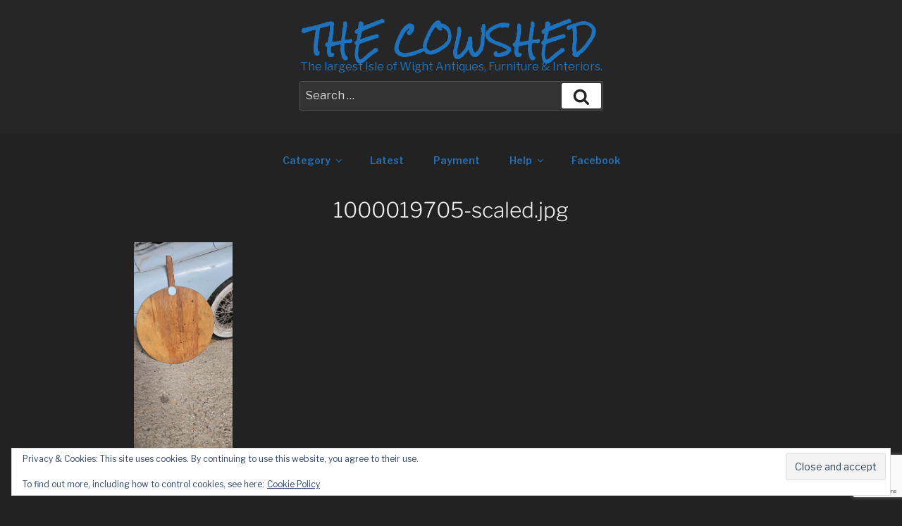

--- FILE ---
content_type: text/html; charset=utf-8
request_url: https://www.google.com/recaptcha/api2/anchor?ar=1&k=6Lev7IAUAAAAALJ-02ol05F3RlbqgtZQ7Lai4aWQ&co=aHR0cDovL3RoZWNvd3NoZWQuY28udWs6ODA.&hl=en&v=N67nZn4AqZkNcbeMu4prBgzg&size=invisible&anchor-ms=20000&execute-ms=30000&cb=oy0armwc3kre
body_size: 48836
content:
<!DOCTYPE HTML><html dir="ltr" lang="en"><head><meta http-equiv="Content-Type" content="text/html; charset=UTF-8">
<meta http-equiv="X-UA-Compatible" content="IE=edge">
<title>reCAPTCHA</title>
<style type="text/css">
/* cyrillic-ext */
@font-face {
  font-family: 'Roboto';
  font-style: normal;
  font-weight: 400;
  font-stretch: 100%;
  src: url(//fonts.gstatic.com/s/roboto/v48/KFO7CnqEu92Fr1ME7kSn66aGLdTylUAMa3GUBHMdazTgWw.woff2) format('woff2');
  unicode-range: U+0460-052F, U+1C80-1C8A, U+20B4, U+2DE0-2DFF, U+A640-A69F, U+FE2E-FE2F;
}
/* cyrillic */
@font-face {
  font-family: 'Roboto';
  font-style: normal;
  font-weight: 400;
  font-stretch: 100%;
  src: url(//fonts.gstatic.com/s/roboto/v48/KFO7CnqEu92Fr1ME7kSn66aGLdTylUAMa3iUBHMdazTgWw.woff2) format('woff2');
  unicode-range: U+0301, U+0400-045F, U+0490-0491, U+04B0-04B1, U+2116;
}
/* greek-ext */
@font-face {
  font-family: 'Roboto';
  font-style: normal;
  font-weight: 400;
  font-stretch: 100%;
  src: url(//fonts.gstatic.com/s/roboto/v48/KFO7CnqEu92Fr1ME7kSn66aGLdTylUAMa3CUBHMdazTgWw.woff2) format('woff2');
  unicode-range: U+1F00-1FFF;
}
/* greek */
@font-face {
  font-family: 'Roboto';
  font-style: normal;
  font-weight: 400;
  font-stretch: 100%;
  src: url(//fonts.gstatic.com/s/roboto/v48/KFO7CnqEu92Fr1ME7kSn66aGLdTylUAMa3-UBHMdazTgWw.woff2) format('woff2');
  unicode-range: U+0370-0377, U+037A-037F, U+0384-038A, U+038C, U+038E-03A1, U+03A3-03FF;
}
/* math */
@font-face {
  font-family: 'Roboto';
  font-style: normal;
  font-weight: 400;
  font-stretch: 100%;
  src: url(//fonts.gstatic.com/s/roboto/v48/KFO7CnqEu92Fr1ME7kSn66aGLdTylUAMawCUBHMdazTgWw.woff2) format('woff2');
  unicode-range: U+0302-0303, U+0305, U+0307-0308, U+0310, U+0312, U+0315, U+031A, U+0326-0327, U+032C, U+032F-0330, U+0332-0333, U+0338, U+033A, U+0346, U+034D, U+0391-03A1, U+03A3-03A9, U+03B1-03C9, U+03D1, U+03D5-03D6, U+03F0-03F1, U+03F4-03F5, U+2016-2017, U+2034-2038, U+203C, U+2040, U+2043, U+2047, U+2050, U+2057, U+205F, U+2070-2071, U+2074-208E, U+2090-209C, U+20D0-20DC, U+20E1, U+20E5-20EF, U+2100-2112, U+2114-2115, U+2117-2121, U+2123-214F, U+2190, U+2192, U+2194-21AE, U+21B0-21E5, U+21F1-21F2, U+21F4-2211, U+2213-2214, U+2216-22FF, U+2308-230B, U+2310, U+2319, U+231C-2321, U+2336-237A, U+237C, U+2395, U+239B-23B7, U+23D0, U+23DC-23E1, U+2474-2475, U+25AF, U+25B3, U+25B7, U+25BD, U+25C1, U+25CA, U+25CC, U+25FB, U+266D-266F, U+27C0-27FF, U+2900-2AFF, U+2B0E-2B11, U+2B30-2B4C, U+2BFE, U+3030, U+FF5B, U+FF5D, U+1D400-1D7FF, U+1EE00-1EEFF;
}
/* symbols */
@font-face {
  font-family: 'Roboto';
  font-style: normal;
  font-weight: 400;
  font-stretch: 100%;
  src: url(//fonts.gstatic.com/s/roboto/v48/KFO7CnqEu92Fr1ME7kSn66aGLdTylUAMaxKUBHMdazTgWw.woff2) format('woff2');
  unicode-range: U+0001-000C, U+000E-001F, U+007F-009F, U+20DD-20E0, U+20E2-20E4, U+2150-218F, U+2190, U+2192, U+2194-2199, U+21AF, U+21E6-21F0, U+21F3, U+2218-2219, U+2299, U+22C4-22C6, U+2300-243F, U+2440-244A, U+2460-24FF, U+25A0-27BF, U+2800-28FF, U+2921-2922, U+2981, U+29BF, U+29EB, U+2B00-2BFF, U+4DC0-4DFF, U+FFF9-FFFB, U+10140-1018E, U+10190-1019C, U+101A0, U+101D0-101FD, U+102E0-102FB, U+10E60-10E7E, U+1D2C0-1D2D3, U+1D2E0-1D37F, U+1F000-1F0FF, U+1F100-1F1AD, U+1F1E6-1F1FF, U+1F30D-1F30F, U+1F315, U+1F31C, U+1F31E, U+1F320-1F32C, U+1F336, U+1F378, U+1F37D, U+1F382, U+1F393-1F39F, U+1F3A7-1F3A8, U+1F3AC-1F3AF, U+1F3C2, U+1F3C4-1F3C6, U+1F3CA-1F3CE, U+1F3D4-1F3E0, U+1F3ED, U+1F3F1-1F3F3, U+1F3F5-1F3F7, U+1F408, U+1F415, U+1F41F, U+1F426, U+1F43F, U+1F441-1F442, U+1F444, U+1F446-1F449, U+1F44C-1F44E, U+1F453, U+1F46A, U+1F47D, U+1F4A3, U+1F4B0, U+1F4B3, U+1F4B9, U+1F4BB, U+1F4BF, U+1F4C8-1F4CB, U+1F4D6, U+1F4DA, U+1F4DF, U+1F4E3-1F4E6, U+1F4EA-1F4ED, U+1F4F7, U+1F4F9-1F4FB, U+1F4FD-1F4FE, U+1F503, U+1F507-1F50B, U+1F50D, U+1F512-1F513, U+1F53E-1F54A, U+1F54F-1F5FA, U+1F610, U+1F650-1F67F, U+1F687, U+1F68D, U+1F691, U+1F694, U+1F698, U+1F6AD, U+1F6B2, U+1F6B9-1F6BA, U+1F6BC, U+1F6C6-1F6CF, U+1F6D3-1F6D7, U+1F6E0-1F6EA, U+1F6F0-1F6F3, U+1F6F7-1F6FC, U+1F700-1F7FF, U+1F800-1F80B, U+1F810-1F847, U+1F850-1F859, U+1F860-1F887, U+1F890-1F8AD, U+1F8B0-1F8BB, U+1F8C0-1F8C1, U+1F900-1F90B, U+1F93B, U+1F946, U+1F984, U+1F996, U+1F9E9, U+1FA00-1FA6F, U+1FA70-1FA7C, U+1FA80-1FA89, U+1FA8F-1FAC6, U+1FACE-1FADC, U+1FADF-1FAE9, U+1FAF0-1FAF8, U+1FB00-1FBFF;
}
/* vietnamese */
@font-face {
  font-family: 'Roboto';
  font-style: normal;
  font-weight: 400;
  font-stretch: 100%;
  src: url(//fonts.gstatic.com/s/roboto/v48/KFO7CnqEu92Fr1ME7kSn66aGLdTylUAMa3OUBHMdazTgWw.woff2) format('woff2');
  unicode-range: U+0102-0103, U+0110-0111, U+0128-0129, U+0168-0169, U+01A0-01A1, U+01AF-01B0, U+0300-0301, U+0303-0304, U+0308-0309, U+0323, U+0329, U+1EA0-1EF9, U+20AB;
}
/* latin-ext */
@font-face {
  font-family: 'Roboto';
  font-style: normal;
  font-weight: 400;
  font-stretch: 100%;
  src: url(//fonts.gstatic.com/s/roboto/v48/KFO7CnqEu92Fr1ME7kSn66aGLdTylUAMa3KUBHMdazTgWw.woff2) format('woff2');
  unicode-range: U+0100-02BA, U+02BD-02C5, U+02C7-02CC, U+02CE-02D7, U+02DD-02FF, U+0304, U+0308, U+0329, U+1D00-1DBF, U+1E00-1E9F, U+1EF2-1EFF, U+2020, U+20A0-20AB, U+20AD-20C0, U+2113, U+2C60-2C7F, U+A720-A7FF;
}
/* latin */
@font-face {
  font-family: 'Roboto';
  font-style: normal;
  font-weight: 400;
  font-stretch: 100%;
  src: url(//fonts.gstatic.com/s/roboto/v48/KFO7CnqEu92Fr1ME7kSn66aGLdTylUAMa3yUBHMdazQ.woff2) format('woff2');
  unicode-range: U+0000-00FF, U+0131, U+0152-0153, U+02BB-02BC, U+02C6, U+02DA, U+02DC, U+0304, U+0308, U+0329, U+2000-206F, U+20AC, U+2122, U+2191, U+2193, U+2212, U+2215, U+FEFF, U+FFFD;
}
/* cyrillic-ext */
@font-face {
  font-family: 'Roboto';
  font-style: normal;
  font-weight: 500;
  font-stretch: 100%;
  src: url(//fonts.gstatic.com/s/roboto/v48/KFO7CnqEu92Fr1ME7kSn66aGLdTylUAMa3GUBHMdazTgWw.woff2) format('woff2');
  unicode-range: U+0460-052F, U+1C80-1C8A, U+20B4, U+2DE0-2DFF, U+A640-A69F, U+FE2E-FE2F;
}
/* cyrillic */
@font-face {
  font-family: 'Roboto';
  font-style: normal;
  font-weight: 500;
  font-stretch: 100%;
  src: url(//fonts.gstatic.com/s/roboto/v48/KFO7CnqEu92Fr1ME7kSn66aGLdTylUAMa3iUBHMdazTgWw.woff2) format('woff2');
  unicode-range: U+0301, U+0400-045F, U+0490-0491, U+04B0-04B1, U+2116;
}
/* greek-ext */
@font-face {
  font-family: 'Roboto';
  font-style: normal;
  font-weight: 500;
  font-stretch: 100%;
  src: url(//fonts.gstatic.com/s/roboto/v48/KFO7CnqEu92Fr1ME7kSn66aGLdTylUAMa3CUBHMdazTgWw.woff2) format('woff2');
  unicode-range: U+1F00-1FFF;
}
/* greek */
@font-face {
  font-family: 'Roboto';
  font-style: normal;
  font-weight: 500;
  font-stretch: 100%;
  src: url(//fonts.gstatic.com/s/roboto/v48/KFO7CnqEu92Fr1ME7kSn66aGLdTylUAMa3-UBHMdazTgWw.woff2) format('woff2');
  unicode-range: U+0370-0377, U+037A-037F, U+0384-038A, U+038C, U+038E-03A1, U+03A3-03FF;
}
/* math */
@font-face {
  font-family: 'Roboto';
  font-style: normal;
  font-weight: 500;
  font-stretch: 100%;
  src: url(//fonts.gstatic.com/s/roboto/v48/KFO7CnqEu92Fr1ME7kSn66aGLdTylUAMawCUBHMdazTgWw.woff2) format('woff2');
  unicode-range: U+0302-0303, U+0305, U+0307-0308, U+0310, U+0312, U+0315, U+031A, U+0326-0327, U+032C, U+032F-0330, U+0332-0333, U+0338, U+033A, U+0346, U+034D, U+0391-03A1, U+03A3-03A9, U+03B1-03C9, U+03D1, U+03D5-03D6, U+03F0-03F1, U+03F4-03F5, U+2016-2017, U+2034-2038, U+203C, U+2040, U+2043, U+2047, U+2050, U+2057, U+205F, U+2070-2071, U+2074-208E, U+2090-209C, U+20D0-20DC, U+20E1, U+20E5-20EF, U+2100-2112, U+2114-2115, U+2117-2121, U+2123-214F, U+2190, U+2192, U+2194-21AE, U+21B0-21E5, U+21F1-21F2, U+21F4-2211, U+2213-2214, U+2216-22FF, U+2308-230B, U+2310, U+2319, U+231C-2321, U+2336-237A, U+237C, U+2395, U+239B-23B7, U+23D0, U+23DC-23E1, U+2474-2475, U+25AF, U+25B3, U+25B7, U+25BD, U+25C1, U+25CA, U+25CC, U+25FB, U+266D-266F, U+27C0-27FF, U+2900-2AFF, U+2B0E-2B11, U+2B30-2B4C, U+2BFE, U+3030, U+FF5B, U+FF5D, U+1D400-1D7FF, U+1EE00-1EEFF;
}
/* symbols */
@font-face {
  font-family: 'Roboto';
  font-style: normal;
  font-weight: 500;
  font-stretch: 100%;
  src: url(//fonts.gstatic.com/s/roboto/v48/KFO7CnqEu92Fr1ME7kSn66aGLdTylUAMaxKUBHMdazTgWw.woff2) format('woff2');
  unicode-range: U+0001-000C, U+000E-001F, U+007F-009F, U+20DD-20E0, U+20E2-20E4, U+2150-218F, U+2190, U+2192, U+2194-2199, U+21AF, U+21E6-21F0, U+21F3, U+2218-2219, U+2299, U+22C4-22C6, U+2300-243F, U+2440-244A, U+2460-24FF, U+25A0-27BF, U+2800-28FF, U+2921-2922, U+2981, U+29BF, U+29EB, U+2B00-2BFF, U+4DC0-4DFF, U+FFF9-FFFB, U+10140-1018E, U+10190-1019C, U+101A0, U+101D0-101FD, U+102E0-102FB, U+10E60-10E7E, U+1D2C0-1D2D3, U+1D2E0-1D37F, U+1F000-1F0FF, U+1F100-1F1AD, U+1F1E6-1F1FF, U+1F30D-1F30F, U+1F315, U+1F31C, U+1F31E, U+1F320-1F32C, U+1F336, U+1F378, U+1F37D, U+1F382, U+1F393-1F39F, U+1F3A7-1F3A8, U+1F3AC-1F3AF, U+1F3C2, U+1F3C4-1F3C6, U+1F3CA-1F3CE, U+1F3D4-1F3E0, U+1F3ED, U+1F3F1-1F3F3, U+1F3F5-1F3F7, U+1F408, U+1F415, U+1F41F, U+1F426, U+1F43F, U+1F441-1F442, U+1F444, U+1F446-1F449, U+1F44C-1F44E, U+1F453, U+1F46A, U+1F47D, U+1F4A3, U+1F4B0, U+1F4B3, U+1F4B9, U+1F4BB, U+1F4BF, U+1F4C8-1F4CB, U+1F4D6, U+1F4DA, U+1F4DF, U+1F4E3-1F4E6, U+1F4EA-1F4ED, U+1F4F7, U+1F4F9-1F4FB, U+1F4FD-1F4FE, U+1F503, U+1F507-1F50B, U+1F50D, U+1F512-1F513, U+1F53E-1F54A, U+1F54F-1F5FA, U+1F610, U+1F650-1F67F, U+1F687, U+1F68D, U+1F691, U+1F694, U+1F698, U+1F6AD, U+1F6B2, U+1F6B9-1F6BA, U+1F6BC, U+1F6C6-1F6CF, U+1F6D3-1F6D7, U+1F6E0-1F6EA, U+1F6F0-1F6F3, U+1F6F7-1F6FC, U+1F700-1F7FF, U+1F800-1F80B, U+1F810-1F847, U+1F850-1F859, U+1F860-1F887, U+1F890-1F8AD, U+1F8B0-1F8BB, U+1F8C0-1F8C1, U+1F900-1F90B, U+1F93B, U+1F946, U+1F984, U+1F996, U+1F9E9, U+1FA00-1FA6F, U+1FA70-1FA7C, U+1FA80-1FA89, U+1FA8F-1FAC6, U+1FACE-1FADC, U+1FADF-1FAE9, U+1FAF0-1FAF8, U+1FB00-1FBFF;
}
/* vietnamese */
@font-face {
  font-family: 'Roboto';
  font-style: normal;
  font-weight: 500;
  font-stretch: 100%;
  src: url(//fonts.gstatic.com/s/roboto/v48/KFO7CnqEu92Fr1ME7kSn66aGLdTylUAMa3OUBHMdazTgWw.woff2) format('woff2');
  unicode-range: U+0102-0103, U+0110-0111, U+0128-0129, U+0168-0169, U+01A0-01A1, U+01AF-01B0, U+0300-0301, U+0303-0304, U+0308-0309, U+0323, U+0329, U+1EA0-1EF9, U+20AB;
}
/* latin-ext */
@font-face {
  font-family: 'Roboto';
  font-style: normal;
  font-weight: 500;
  font-stretch: 100%;
  src: url(//fonts.gstatic.com/s/roboto/v48/KFO7CnqEu92Fr1ME7kSn66aGLdTylUAMa3KUBHMdazTgWw.woff2) format('woff2');
  unicode-range: U+0100-02BA, U+02BD-02C5, U+02C7-02CC, U+02CE-02D7, U+02DD-02FF, U+0304, U+0308, U+0329, U+1D00-1DBF, U+1E00-1E9F, U+1EF2-1EFF, U+2020, U+20A0-20AB, U+20AD-20C0, U+2113, U+2C60-2C7F, U+A720-A7FF;
}
/* latin */
@font-face {
  font-family: 'Roboto';
  font-style: normal;
  font-weight: 500;
  font-stretch: 100%;
  src: url(//fonts.gstatic.com/s/roboto/v48/KFO7CnqEu92Fr1ME7kSn66aGLdTylUAMa3yUBHMdazQ.woff2) format('woff2');
  unicode-range: U+0000-00FF, U+0131, U+0152-0153, U+02BB-02BC, U+02C6, U+02DA, U+02DC, U+0304, U+0308, U+0329, U+2000-206F, U+20AC, U+2122, U+2191, U+2193, U+2212, U+2215, U+FEFF, U+FFFD;
}
/* cyrillic-ext */
@font-face {
  font-family: 'Roboto';
  font-style: normal;
  font-weight: 900;
  font-stretch: 100%;
  src: url(//fonts.gstatic.com/s/roboto/v48/KFO7CnqEu92Fr1ME7kSn66aGLdTylUAMa3GUBHMdazTgWw.woff2) format('woff2');
  unicode-range: U+0460-052F, U+1C80-1C8A, U+20B4, U+2DE0-2DFF, U+A640-A69F, U+FE2E-FE2F;
}
/* cyrillic */
@font-face {
  font-family: 'Roboto';
  font-style: normal;
  font-weight: 900;
  font-stretch: 100%;
  src: url(//fonts.gstatic.com/s/roboto/v48/KFO7CnqEu92Fr1ME7kSn66aGLdTylUAMa3iUBHMdazTgWw.woff2) format('woff2');
  unicode-range: U+0301, U+0400-045F, U+0490-0491, U+04B0-04B1, U+2116;
}
/* greek-ext */
@font-face {
  font-family: 'Roboto';
  font-style: normal;
  font-weight: 900;
  font-stretch: 100%;
  src: url(//fonts.gstatic.com/s/roboto/v48/KFO7CnqEu92Fr1ME7kSn66aGLdTylUAMa3CUBHMdazTgWw.woff2) format('woff2');
  unicode-range: U+1F00-1FFF;
}
/* greek */
@font-face {
  font-family: 'Roboto';
  font-style: normal;
  font-weight: 900;
  font-stretch: 100%;
  src: url(//fonts.gstatic.com/s/roboto/v48/KFO7CnqEu92Fr1ME7kSn66aGLdTylUAMa3-UBHMdazTgWw.woff2) format('woff2');
  unicode-range: U+0370-0377, U+037A-037F, U+0384-038A, U+038C, U+038E-03A1, U+03A3-03FF;
}
/* math */
@font-face {
  font-family: 'Roboto';
  font-style: normal;
  font-weight: 900;
  font-stretch: 100%;
  src: url(//fonts.gstatic.com/s/roboto/v48/KFO7CnqEu92Fr1ME7kSn66aGLdTylUAMawCUBHMdazTgWw.woff2) format('woff2');
  unicode-range: U+0302-0303, U+0305, U+0307-0308, U+0310, U+0312, U+0315, U+031A, U+0326-0327, U+032C, U+032F-0330, U+0332-0333, U+0338, U+033A, U+0346, U+034D, U+0391-03A1, U+03A3-03A9, U+03B1-03C9, U+03D1, U+03D5-03D6, U+03F0-03F1, U+03F4-03F5, U+2016-2017, U+2034-2038, U+203C, U+2040, U+2043, U+2047, U+2050, U+2057, U+205F, U+2070-2071, U+2074-208E, U+2090-209C, U+20D0-20DC, U+20E1, U+20E5-20EF, U+2100-2112, U+2114-2115, U+2117-2121, U+2123-214F, U+2190, U+2192, U+2194-21AE, U+21B0-21E5, U+21F1-21F2, U+21F4-2211, U+2213-2214, U+2216-22FF, U+2308-230B, U+2310, U+2319, U+231C-2321, U+2336-237A, U+237C, U+2395, U+239B-23B7, U+23D0, U+23DC-23E1, U+2474-2475, U+25AF, U+25B3, U+25B7, U+25BD, U+25C1, U+25CA, U+25CC, U+25FB, U+266D-266F, U+27C0-27FF, U+2900-2AFF, U+2B0E-2B11, U+2B30-2B4C, U+2BFE, U+3030, U+FF5B, U+FF5D, U+1D400-1D7FF, U+1EE00-1EEFF;
}
/* symbols */
@font-face {
  font-family: 'Roboto';
  font-style: normal;
  font-weight: 900;
  font-stretch: 100%;
  src: url(//fonts.gstatic.com/s/roboto/v48/KFO7CnqEu92Fr1ME7kSn66aGLdTylUAMaxKUBHMdazTgWw.woff2) format('woff2');
  unicode-range: U+0001-000C, U+000E-001F, U+007F-009F, U+20DD-20E0, U+20E2-20E4, U+2150-218F, U+2190, U+2192, U+2194-2199, U+21AF, U+21E6-21F0, U+21F3, U+2218-2219, U+2299, U+22C4-22C6, U+2300-243F, U+2440-244A, U+2460-24FF, U+25A0-27BF, U+2800-28FF, U+2921-2922, U+2981, U+29BF, U+29EB, U+2B00-2BFF, U+4DC0-4DFF, U+FFF9-FFFB, U+10140-1018E, U+10190-1019C, U+101A0, U+101D0-101FD, U+102E0-102FB, U+10E60-10E7E, U+1D2C0-1D2D3, U+1D2E0-1D37F, U+1F000-1F0FF, U+1F100-1F1AD, U+1F1E6-1F1FF, U+1F30D-1F30F, U+1F315, U+1F31C, U+1F31E, U+1F320-1F32C, U+1F336, U+1F378, U+1F37D, U+1F382, U+1F393-1F39F, U+1F3A7-1F3A8, U+1F3AC-1F3AF, U+1F3C2, U+1F3C4-1F3C6, U+1F3CA-1F3CE, U+1F3D4-1F3E0, U+1F3ED, U+1F3F1-1F3F3, U+1F3F5-1F3F7, U+1F408, U+1F415, U+1F41F, U+1F426, U+1F43F, U+1F441-1F442, U+1F444, U+1F446-1F449, U+1F44C-1F44E, U+1F453, U+1F46A, U+1F47D, U+1F4A3, U+1F4B0, U+1F4B3, U+1F4B9, U+1F4BB, U+1F4BF, U+1F4C8-1F4CB, U+1F4D6, U+1F4DA, U+1F4DF, U+1F4E3-1F4E6, U+1F4EA-1F4ED, U+1F4F7, U+1F4F9-1F4FB, U+1F4FD-1F4FE, U+1F503, U+1F507-1F50B, U+1F50D, U+1F512-1F513, U+1F53E-1F54A, U+1F54F-1F5FA, U+1F610, U+1F650-1F67F, U+1F687, U+1F68D, U+1F691, U+1F694, U+1F698, U+1F6AD, U+1F6B2, U+1F6B9-1F6BA, U+1F6BC, U+1F6C6-1F6CF, U+1F6D3-1F6D7, U+1F6E0-1F6EA, U+1F6F0-1F6F3, U+1F6F7-1F6FC, U+1F700-1F7FF, U+1F800-1F80B, U+1F810-1F847, U+1F850-1F859, U+1F860-1F887, U+1F890-1F8AD, U+1F8B0-1F8BB, U+1F8C0-1F8C1, U+1F900-1F90B, U+1F93B, U+1F946, U+1F984, U+1F996, U+1F9E9, U+1FA00-1FA6F, U+1FA70-1FA7C, U+1FA80-1FA89, U+1FA8F-1FAC6, U+1FACE-1FADC, U+1FADF-1FAE9, U+1FAF0-1FAF8, U+1FB00-1FBFF;
}
/* vietnamese */
@font-face {
  font-family: 'Roboto';
  font-style: normal;
  font-weight: 900;
  font-stretch: 100%;
  src: url(//fonts.gstatic.com/s/roboto/v48/KFO7CnqEu92Fr1ME7kSn66aGLdTylUAMa3OUBHMdazTgWw.woff2) format('woff2');
  unicode-range: U+0102-0103, U+0110-0111, U+0128-0129, U+0168-0169, U+01A0-01A1, U+01AF-01B0, U+0300-0301, U+0303-0304, U+0308-0309, U+0323, U+0329, U+1EA0-1EF9, U+20AB;
}
/* latin-ext */
@font-face {
  font-family: 'Roboto';
  font-style: normal;
  font-weight: 900;
  font-stretch: 100%;
  src: url(//fonts.gstatic.com/s/roboto/v48/KFO7CnqEu92Fr1ME7kSn66aGLdTylUAMa3KUBHMdazTgWw.woff2) format('woff2');
  unicode-range: U+0100-02BA, U+02BD-02C5, U+02C7-02CC, U+02CE-02D7, U+02DD-02FF, U+0304, U+0308, U+0329, U+1D00-1DBF, U+1E00-1E9F, U+1EF2-1EFF, U+2020, U+20A0-20AB, U+20AD-20C0, U+2113, U+2C60-2C7F, U+A720-A7FF;
}
/* latin */
@font-face {
  font-family: 'Roboto';
  font-style: normal;
  font-weight: 900;
  font-stretch: 100%;
  src: url(//fonts.gstatic.com/s/roboto/v48/KFO7CnqEu92Fr1ME7kSn66aGLdTylUAMa3yUBHMdazQ.woff2) format('woff2');
  unicode-range: U+0000-00FF, U+0131, U+0152-0153, U+02BB-02BC, U+02C6, U+02DA, U+02DC, U+0304, U+0308, U+0329, U+2000-206F, U+20AC, U+2122, U+2191, U+2193, U+2212, U+2215, U+FEFF, U+FFFD;
}

</style>
<link rel="stylesheet" type="text/css" href="https://www.gstatic.com/recaptcha/releases/N67nZn4AqZkNcbeMu4prBgzg/styles__ltr.css">
<script nonce="cwrogb3wHcirMgIGK_20dg" type="text/javascript">window['__recaptcha_api'] = 'https://www.google.com/recaptcha/api2/';</script>
<script type="text/javascript" src="https://www.gstatic.com/recaptcha/releases/N67nZn4AqZkNcbeMu4prBgzg/recaptcha__en.js" nonce="cwrogb3wHcirMgIGK_20dg">
      
    </script></head>
<body><div id="rc-anchor-alert" class="rc-anchor-alert"></div>
<input type="hidden" id="recaptcha-token" value="[base64]">
<script type="text/javascript" nonce="cwrogb3wHcirMgIGK_20dg">
      recaptcha.anchor.Main.init("[\x22ainput\x22,[\x22bgdata\x22,\x22\x22,\[base64]/[base64]/[base64]/[base64]/[base64]/[base64]/[base64]/[base64]/bmV3IFlbcV0oQVswXSk6aD09Mj9uZXcgWVtxXShBWzBdLEFbMV0pOmg9PTM/bmV3IFlbcV0oQVswXSxBWzFdLEFbMl0pOmg9PTQ/[base64]/aXcoSS5ILEkpOngoOCx0cnVlLEkpfSxFMj12LnJlcXVlc3RJZGxlQ2FsbGJhY2s/[base64]/[base64]/[base64]/[base64]\\u003d\x22,\[base64]\\u003d\\u003d\x22,\x22bVtVw74Rwow6wr7Dl8KOw7fDlXJGw7EKw63Dlh07ccOFwpx/ZMK1IkbCshrDsEooasKfTV7CmxJkEcK3OsKNw6XCuwTDqEEXwqEEwrNBw7Nkw7/DtsO1w6/Dv8KVfBfDpwo2U1V7FxI9woBfwokUwq1Gw5tePh7CtiTCpcK0wosXw6Niw4fCv34Aw4bCjxnDm8Kaw77CvkrDqTHCqMOdFRltM8OHw7FTwqjCtcOywrstwrZdw7ExSMONwqXDq8KAL1DCkMOnwpMlw5rDmQ8Gw6rDn8KyIkQzVRPCsDNBWsOFW1rDlsKQwqzCli/Cm8OYw7/CvcKowpIwRMKUZ8KjO8OZwqrDnWh2wpRkwqXCt2kCOMKaZ8KvRijCsGgjJsKVwpzDlsOrHhwWPU3ClEXCvnbCunQkO8ODfMOlV1fCuGTDqSvDt2HDmMOQT8OCwqLCjsO9wrV4NAbDj8OSNsOfwpHCs8KBOMK/RQtHeEDDvcOJD8O/Pnwyw7xaw6HDtTo5w7HDlsK+wpcuw5ogZX4pDg5gwpphwrTClWU7f8KZw6rCrQozPArDuRZPAMKxR8OJfwbDm8OGwpAfAcKVLiVNw7Ezw6zDt8OKBRnDq1fDjcKuMXgAw4/Cj8Kfw5vCssOwwqXCv0Iswq/CiyXCu8OXFFtJXSk2wozCicOkw7jCv8KCw4EIWx5zcW8WwpPCmEvDtlrCrcO+w4vDlsKJX2jDkk7CiMOUw4rDgcKewoEqHi/ClhoyMCDCv8OQGHvCk3LCkcOBwr3Cm0kjeTtow77DoXPCiAhHO1Vmw5TDjS1/[base64]/CgwXChsKXE8O2ZHPDscOuVMKuKMOOw7dAwo/CgMOQcwgoV8O+dxElw51+w4R3YzYNVsOGUxNWSMKTNyvDgG7Cg8KOw553w73CusK/w4PCmsKfeG4jwqB8d8KnDT3DhsKLwrNgYwtewofCpjPDlTgUIcOIwolPwq1FesK/TMO2wovDh0cNTTledXzDh1DChFzCgcONwrzDg8KKFcK5EU1Ewo/DrDomEsKGw7bChnIANUvCjQ5swq17GMKrChTDn8OoA8K3QyV0UjcGMsOOCTPCncOGw6k/H1k4woDCqnBuwqbDpMOndCUaUxxOw4NXwqjCicONw6zCoBLDu8OODcK/wr7CvRjDvk/DhAJFQ8ObcADDrMKYV8OpwrBIwrTCoTHCvcK0wp1Bw5FKwozCh05eTcKQMn0+woQMwp0ZwrjDrhE1W8Krw5R7woXDscOBw7fCvAEHUlDDqcKawr0Sw5nCkXBpfcOGLsKow7d4w4AgTwTDm8OXwqrCsBwbw7TCkm4cw4fDqBQFwojDiWNnw4FbCBnCm3/Dr8KjwqHCucKcwpp5w6DChMKJTlDDucKnXMKBwrhDwqsHw4nCmTAJwr03w47DuRhrw4XDhsObwo9pYgTDklABw7TCvFbDtGHDosO5JsKzW8KLwqjCm8KlwqfCmsK0EsOQworDq8Osw7hRw7ByQDkOE0Q1XsOvdADCocKeecKWw5pMOTtAwrtmFMOXMsK/[base64]/[base64]/UcK5LcK1wpxAwr0uw4nClxESwrzDgSN7w7fCuWxbw6XCnTNnK2tjfcKLw78dBcKnKcOvW8O1A8O9FkopwpI6LxLDmcO+wpfDj27Ch3Y7w5RkHsO3CMKVwqzDm01LccODw6jCihNUw5nCscOMwrBGw5vCq8K0LA/CuMOga18Ow5jCucKXw7A/wr0Rw7/DoyhAwqnDn3d5w6TCkMOrNcKzwpEDYMKSwo9Pw5Y/w5HDuMOsw6lHBsOdw4nCtcKFw75OwpDChcOtw6bDl1/[base64]/DhjXDtcO6wrVqw6ZwVMOvQ8KCw6rDnsKXXDDCqcO6w7bDmMOiGCjCj1TDkRZzwpUXwpXCrMOVQmDDkjjCl8OqLirCnsOIwrdYLMOEw5URw4EJOjw5EcK+B3jCmMKgwrMJw5HDosKEwo8QLA7CgHDCsSpYw4MVwpYfDDwtw7xqWTPCghQiw6nCn8OOdEtFw5J/w4gzwoLDqR7CiD7CkMOGw7LChMKfJQlnVsKwwrDDpQ3DtTceLMOSAcOcw64JBsOuwqDCkMKnwojDlMOEODZ0TjbDoF/CncO2wq3CsgoXw4vDn8OrKU7CqsKzdsOdPcOTwoXDlwLCtz1TS3XCpmEnwp/CgCpYdcKxS8K9amPDh3DCiHpJd8O4GMORwrbCn2QPw4XCsMK4w78vHwTCg0JBHwTDuj8WwqfDmnDCoE7CkiUJwrU2wqnDo0R2FRQoZ8KKYWYxZcKrwpU3w6Niw6s3wrNYTAzDh0ArLcO/L8K/w4nCi8KVwp/CixcUbcOcw4YtfsOfAGsreHFjwqQBwpV7wpTDqcKcJMKcw7fDo8O9TD8TOFrDisOawr4Lw49CwpPDmTvChsKow49YwpvCoAHCr8OoEwA2eX/[base64]/Dr8OvwogLDMO/wrDDiDAtWMK3Pn7DsTTCtcKVUxRMw5FIekfDjAUywr3CpyHCk2ADwoNUw7bDkyQGTcOIAMKswo8Iw5sewqsSworDsMKFwqjChx7DksOzQ1XDksOqFcOzSk/DrlUBw4wdZcKuw7/CgcOhw5NBwp4Swr4cQhbDij7CuQUvw6vDmcOCQcOve2kgwokwwp3DtsK3wqDCp8O7w4nCtcKLwql5w6Q9XSsIwpgCM8OQw67DmUp4LQopKMOmwr7Dn8KAK0vDpR7DjTZRMsOLw4vDscKAwp3Cg04qwqLCoMOpLsOywrcyGDbCsMOqRiwAw53DiBHDgjxOwp0/CkxlaErDgH/Cp8KtGQfDssKnwoYCT8OiwrjDl8OQw5PChsO7wpvCoHTDnXXDvsO/bnXDr8OeFjPDs8OPwqzChH3DhcKDMHrCrMORT8KywojCginDkgRFw5cPKnzCvsOuDMOkW8O7R8KuUMKDw5wmSV7DtB3DucOWRsKMw7rCjlTCi3Qrw6LCncO+wrPChcKCbQbCq8OpwroSJl/CpcKYOkhqbCzDk8KrbEgWQsK8fsKvXMKDw6HCisOyV8OrOcO+wrImW37CoMO5wpzCh8O4wow6wqHDs2pCeMOGYgfCuMOKDB1Jwr0QwqBGGcOmw4wcwqQPw5DCmGDCi8K5BMKVw5B1wrpJwrjChzQowrvDtgbCncOpw7xfVSB/[base64]/wrszXcODw7nCmcOuw6/[base64]/w7LCnGrDn8OOTCM2woEGwq80wo5yH305wrdsw6bDtWgIOMOFO8KwwpV8LnQfOhDCsw4nwoLCpE7DgMKBcGrDrcOScMOhw5PDkMOnHMOSEsOLEn/Cm8KxCy1dw5w8XMKLGcOQwoXDliAaNVLDqDQlw4h5wpgJfRAYGMKdJsKHwoQewr90w5ZUdcOXwrh/w71JQcKXV8K8wpUrw7DCpcOOOhZiSinCusO/wqHDkcOiw7LCgMOCw6VDPSnDvMOeX8KQw6nCmnNjRMKPw7FVG13CvsORwoPDpgHCosKmHQTDggTComR2fcO8BwLDucOqw5ohwp/DpFMXJmgbO8O/woIRVMKkw64yV1HClMKUeW7DpcOUw4h/w7nDtMKHw5l2bwsSw4nCv2h9w6lvBBQHw53CpcKFw43Dt8OwwqAZwofDhzADwoHDjMKPOsOJwqVoS8KeWwTCiH7CucKpw5nCo2FaU8O0w4QoEXAnX0PCt8OsdkXCgcKDwoZOw4E7eH/DrkU7wrfDmcOJw67Cj8KIwrpOdGFbNBggJBPDp8KyBGdcw73CjSbCumA9wpQ4wpQSwrLDlMKqwo8Cw7PCp8Kdwq/DnRHDlBjCtA1Uwo9GHnfDvMOsw4zCsMKDw6jCoMOmb8KBb8OYw63ClRrCk8K5wrFlwojCq3tbw7LDgMKcIGMiwqHCqjPCqRrCmcO8woPChG4Tw75LwofChsOxC8OPdcOZVHRBHQ4yXsK3w4MWw5c/RE1pVcOsISJTfB3CvjJtDMK1GhA9W8KjDSjDgkDCpnEqw45Aw5rCkMOQw4FHwrjCsxgVKgZgwpLCt8ODw4nCpkDClXzDucOGwpJow47CsSlNwoHCgg/DrMKXw5/DtWwZwpgnw5tcw77DgHXDt2/DqXfDgcKlDx/DhcKPwo3Ds1sCw5YABcK2wrZvJcKdecO/w4jCtsOXAAzDhsKfw6dMw5Akw7jCjCJJX1nDqMO6w5vCgxVnY8KSwpTCtcK5VTDDmMODw65LFsOQwogSEsKdw5ArNMKdVB/DvMKQA8ObZ3TDmGJ7wrkka0HCt8K8wrXDj8OwwqnDi8OqQUItw5zDoMK3woYVe3rDncOYRUbDgsO+aWPDgcOQw7hTZsOdQ8KhwrsFHlXDpsK9w7fDuAfCm8K+w7/CqjTDlsK4woUJfXh1KnwDwonDmcK0bR7DkC87CcO1w5N9wqAbw5dFWmLCkcOpDljCn8KOPcOdwrHDmB9Zw4zChFJOwqNtwrnDuyzDgcOkwod0PcKMwovDt8KOwoHCrcK/wrUCNSXDrn9PZcO+w6vCnMKiwrTClcK0wq3CtcOGNMOUGRbCgsOUw78gLXJjOsODHEnCnMOawqLCu8O2bcKfw6TDl3PDrMKHwrfDgmdJw5zDgsKHFsOWKsOiAXt8NMKMaDdTN3vCmmN3wrNpD14jO8OSwp/CnGrCvnXCjMK/AcOIZ8OPwqrCu8Kzwr/[base64]/DvsO4w5zCkhVIL8ONwrHDr8O/wocIZcO2w4bDhcKEwoA5LMOgEj7Cr2g8wqHCv8OiIkTCuRpbw6x5RyVZKWnCisOHHHMNw4xbwqsmdGINalcsw4nDrsKewqdBwqMPF0Y/VcKJJDNSPcKqwp3Ci8KEf8O4ZMO/[base64]/DusO0YlTCk8KjwqTCuy/Cultdw5XDv8Kzwr83w5IVwpfCr8KiwqLDkHjDmsKLw5rCi3F6wq9ew782w7TDkcKBQMKHw6APOcKCUcKLDxnCgsKvw7cWw73DlmDCnjgiBSLCmCJWwpfClTRmTDHCp3PCssORbMOKwrMXYh/ChMK2NXQFwrTCnsOpw7zCmMK1Z8OiwrVCMWPClcORamESw6TCgWbCqcKSw7PDqWrDojLChMO0bxBqE8OMwrEiAGTCvsK8wppwR2bCvMKsNcKGKixvFsKbfWEcPsO8MsK2GFEYMsK/w5jCr8KvEMKWNj0rw6TCgB9Uw7LDlCfDt8KxwoMGIWHDvcKla8KtB8OpecK9GCZtw683w5fCm33DhsOkPkXCtcKiwqTDmMK3DcKOEk8yOsKzw73DnF0GHkUJwp/Cu8O/[base64]/[base64]/CggwKc8O0w6hkw67DijrDiEDCuQUPBUPCiUTDgz4jwoMZV2LCkMOww73DkMOZwqQpIMOxN8OmD8O5U8KbwqkSw4IvIcOOw4FBwqPCr2RWCsOHQcOeNcKAIDvCksKeGR7CmcKpwq3Dq3jCknVqc8OUwo/ChwA2aR5bw7zCtsKWwqIAw4o0wp/[base64]/CnmTDnDMSUhLCgyInHH/[base64]/[base64]/DtjbCiGvCtMOVfcKoahvDicOSC8KtA8O+GwfCkMOxwofDoHsOHsOjMsKKw5rDkhPDlsOxwo/CoMKfSMKtw6jCnMO2w6PDnA0VBMKRQcO3XQEjXsKmZArDknjDqcKCZMKxYsKVwrfCksKDfS3DkMKRwoHCkBlqw5PCqEIfRsOBTQpGwozDvCnDvsKuwr/ChsOew6YACsOfwr/Cv8KKGMOmw6UewqvDnsOFwr7ClcO0TSFqw6NdVCzCvVbCsGbCs3rDmkLDt8OCYlIPw7XCoGvChVQRNyXCqcOKLcOtwpnCnMKxE8OXw5PDgcKsw7NvQhAjWlBvQ14UwoTDi8O4wpjDmlIAYgAXwqLCkAZAc8OkCmZ+W8KnPhdsCybCi8OCw7E/[base64]/Dj8OoeVjCocKyXnjCqcKuVkcNw4HDlMOTwqPDjcORDHA9ZcKpw4d0NHtwwpsoJMOFT8Kfwr9/ZsKicwc3AcKkMsKcw5TDo8OVw4cvQMKoCi/Ci8ODCRDCoMK+wobDsTrCqcOuHgtfFMK1wqXDjH0ewpjCqsKaWMO8w7xfFsKzQG7CmcOxw6bChyvDhSo5wphWQ0l2w5HCrgdkwppMw7HDvsO8w6/DvcOmTBUCw5E0wpxdGcKkOkTChwzCqyRBw63Cn8KvCsKuQFlxwqNXwoHCohsbRkIEOwgPwpjDhcKsfMOMwqPCscKHPTYGLCplFX3Dpy/DtMOCeUTCt8OpCsO1esOIw4MYw5RPworCvGltI8OhwoU6S8Kaw7DCgcOKDMONZQ/CisKYcVXDhcOAA8KJw6rDphzDjcOTwprDmxnDgArCkwjDjDMKw6kCwpwcZ8OHwpQLXDZTwqvDogbDjcOlOMK2NFfCvMKqw7PCoE87wosRf8O9w48/w7lhDsKxB8Odwo19fWUYNMKCw4Fda8OBw5LCuMOnUcOgJcOBw4DCvkgAYgoQw7YsYXrDnxrDoEMPwpbCu2hJecO7w7zCicOtwrpTw4fCmmlwK8KPXcKzwqZNw6zDkMO2wozCnsK+w4vCm8K/[base64]/KcKpw4J8wpJGwo7DusOAOzFqXMK9w5bColbDiFwvIcKANAcvMFXDqTgRRFvDtCDCu8Omw7LCiEZqwozChkUBYGh/SMOQwqYyw5N4w75FKU/[base64]/FTYDw44ew5rDlzjDrnUbw6nCusO3cR0Wd8OnwpzCoXg/w5A/XsO6w5vCusOMworCuwPChSBOaXZVacK4WcKvUMOFd8KOwrd9w71Mw5stcsOEwpFeJ8OfU1RcRcOPwrExw7XCvh4+SRJpw49twq7CnDRNwqzDtMORVWkyX8K1W3fDtRLDv8KBVcK1JlrDm3zCtMK6X8KrwoRswovCu8KUCB/[base64]/w49sw5PDlTXCmsOvXkInVcKRPWB5J2PDh1NuC8KSw4ouZ8OsckjChzkyIBLDlcOWw43DhcOPw4/DkmjCicKbCFnCucKPw7jDqcKcw5xrF1Qaw6gaOcKhwq0+w5keMsKGcRjDisKXw6vDqsOYwqPDqQ1Aw6AjGsOlw7LCvwbDpMOqNcOWwptcw556w40AwqlPRUPCjnUEw4NyT8O/w6hFFsKhScO+Nj9lw5/CqA3CgXbCvFfDl1HChmzDnn0DaCXCjWvDqRJDVsOcw5k+woQzw5tiwpNTwoJTdsKpdx7DrBVvEsKnw4gARiBUwodiNMKTw7Rlw7rCtcO/wqN/DcOLwrgHFMKBwrnCsMKDw6rCsGprwofCszAXLcK8AMO3b8Kfw41kwpIvw5R/[base64]/wpfCmTnDki3CtA1wwp/ChAvCvQEfwrM4w6XDixDCo8K2WcKmwrnDt8OOw4c8FQd3w591FcKjwrDDpEHDpcKJw4s8wqHCgMKSw6/CnyViwqXDiiwDH8OYKy5QwpbDpcOHw6nDvhlTJsOiD8KTw6kEVsOlEk9Ew48Ma8ODw74Ow7g3w43ChHgvw63Ds8Kuw6rCtcOPBhwdI8OnWDLDrG/[base64]/CtxI0A8KVXMOiwrzCgsOaw73DiknCvcK6UWZgwp7DsE/ClEbDtW3Cq8O7wpkswoLCgMOowq1OUjdQD8KsZWEywqHCmidMbRRfR8KwWMOxw4/DlAFuw4LDrDA5w4bDtsO0w5hCwojCjTfCjkrClsO0ScOOJ8OPw68uwrx0wqPCk8O1YUJBejjChcKuw7Vww7TCqikdw7EmMMK1wpjDpcKFA8KnwobCnMK8w5E8w55sfnN7wo0VDyTCpXXChMOSOFPCgEjDjgBIB8KuwrfDsn1Lwr/DjMK/IQwtw4PCs8OYacKxcDbDrxzDjyMywqwOeTvCusK2w4xXVA3DoDbDssKzLh3Dp8OjACZrUsKsNDNOwo/[base64]/[base64]/[base64]/[base64]/[base64]/CtRfDumPDncK/wrEdw7YHVB53w4DCvw/ClsKbwo1gw6nCp8OcaMOpw6RMwoNDwpTCq3DDh8OlHH3CiMOyw5TDlsOAfcKUw7hOwpIhcA4TFBtzPzjClnAiwrt9w7PDhsKdwpzDj8OhN8OGwoggUsKjQsKYw4rCsXo1BkfCgXLDnB/DisKzw4rCncO+w4hQwpVQXQrCrwjCtGjDgyDDj8O6woZ7VsOmwqVYS8K3M8OzWcOXw5jChMKaw4FVwqJww7/DmCsXw6w8woLDo3J4PMOHIMOEwrnDscOsQFgbwoHDnwIWQkseBC/DqcOoDMKnYh4/WcOoRcK8wqDDjcO7w63Dk8KtaknCtMORU8OJw4DDhcKkVWPDt1oOw7bDisKVaTXCgMOmwqrDg2/ClcOCLcO0X8OYQMKfw43Cq8KgP8KOwqhXw4gCD8O2w6BPwpk0eUpKwrhgw5fDssO7wq1pwqjCtsOKwrlxw53DpT/DosOowo/Di0RMeMKCw5LCkFBaw6xMc8Ocw4gmHsKiIxZqw7g6acO3VDQXw7sxw4hOwqxTQ2NeHjLDv8OXQCDCuxFow4XDrcKIw6PDl3vDs2rDmMK9wp4vwofDrjZxCsO4wqwQw4TCkU/DiCTDg8Kxw4/DmAvDicK6wrvCszLDusO7wrfDicOUwqbDu0VzXcOaw5gmw6TCusOFeVrCgMOQWlTCoQfDgTgMwrrDoDzDg2vDvcKyFFjChcK7w683WsOJHVE5IwbCqkk9wqNdVEfDjVnDhMO7w6Iyw4Iaw75gQMOCwrdmbcKGwrwkaBYow7/Dt8K4LMOdN2M5wpZ0HcKVwq1hHhdjw4LDsMO9w5xuEVbCgsKfO8OSwoPCh8Khw5bDliPChsK8H2DDnl3CiHLDrTN3bMKNwpjCoSzCkSgcBSbDtQFzw6vDuMOLLXoow4xxwr9uwqfCpcO1wqkew7gOw7TDjsKpBcOTWcK3HcOiwqfChcKLw6QyR8OSQHl/[base64]/CpMKZdFIHfcONYhZHw7wQwqvDgFgBBcKEw4w9D0xdKFlDDEU9w4xkcsKCOsO8H3LCg8OsWy/DnlDCgsOXVcOyFSASfsK9wq11cMOtXzvDr8OjO8Kvw5tYwpAzJF3CrcOvasKMElbCvcKgwogxw6MlwpDCu8O5w6hQd28ORcKBw4kRGsOlwr8ow5lTw48RfsK9WnXDkcOuZcKrB8OnFCPDusOGwpbCncKbcEYRwoHDgSkCKjnCqW/DpRIhw6DDhynCrihzVG/CvBpGwp7CgMKBw5vDqAhyw5zDvsONw4XChyAQNcKmwoRFwp0wa8OxOSDCh8OqPMKhIgfCnMKXwrpVwpRADcKLwqjClz4dw4vDs8OlIibCjzwfw5VAw4nCpMOawok2wqLDjUdOw7Znw7QbQy/Ck8OvT8KxGMO0FcOYe8KcAT52UA0BVWXCu8K/[base64]/[base64]/w5TCo2/DqB/DpcKzbx0fLcK0AsOewpZNCsOQw43DonfDjw/Ch2jCnl1ewoJsWlxqw6TCrcKAdkzDucK2wrXCtyojw4o/w4nDlVTCuMKjBcKFwp/DvMKCw57Cl0LDkcO2wp1sGlHDiMKGwpPDjgJ0w5JNPBrDhCFcNMONw43DvWtww7gwBXTDoMOnWWd7c1Ytw7/Cn8OleW7DrXJ9wp4Gw5nCv8OFX8KmMMKAwqV6w6VXc8KbwrbCssK6ZSfCoHbDpT0GwqjCgT52G8KfYD5IE2dWw4HClcKSJ2Z8dArCpsKFwqVTw7LCosOtZcOxZMOyw5DCqipHNgnDgzxJwqgtw5/CjcOuXDAiwqnCp0gyw67Cv8OYTMOwLMKocjxfw4jDkQzCs1HCk1VQY8Opw6ZofHIlwrFJPXXChgJJUcKxwqPDrARXw5PDgxzCp8OYwp7DvhvDhcK1BsK7w73CkQfDrMOyw4/[base64]/DjwfCsMOtw5Utw7Fsw6NfU1JSScKjBinCuMK/ZcOVP15PbRvDjGd6w6zDjFdnWMOWw65fwq9lw7sewrVUUWZqLsO7asODwptbwrR7wqnDo8KhIcOOwoJuJUsrTMKLwotFJDQoZC4xwqPDrcOwGcOvIsOLT2/[base64]/DgRl4D8Oxw6nDrcOpJn9fw63Cg3DDnRbDg0TCk8OMSxR/YcOYVcOtw4hHw6fChnTCqMO5w7TCj8KPwo0OYkhXf8OWBCXCuMONFAsDw5MawrTDpsOxw4XCnMORwrfCtRVqw7DDuMKTw4tcwpnDrAFtwqHDhMKvw40WwrM6AcKxN8KZw7TDkhshHjVDwrLChMOlwqjCskzDmVDDnyjCqlXCohfChXkMwrwReh3CrcKgw6DCpMK/[base64]/CpErDlcKHw5cqIsO+VHU9WcKzKcKmKMKsFWYBG8K6wrxzEmTCoMKYQsO4w7cuwq40S0Zlw6drwoXDm8KzKsKQw4Mew63CpsK3wq/CjUc/esKtwqnDpFnDtsOJw4EhwqBzwpPDj8OSw7LCkT1Vw5Njwrxtw73DvznDl3kZXWtBSsKrwp0zHMOrw7rDkj7CssOYw4kUP8OcZi7Cm8KgJRQKYjl1wqtawpNubWLDh8K1YRbDgsOdC3Ydw452NcKWwrnCu2LChH3CrwfDlcOBwpnCpcOtbsK0bm/CqG59w41DTMOTw4k2wqgvGMOAITLDisKRbsKtw7PDucOwe3lFO8O7wqfCnWt6w5HDlFrCj8OrYcOvHCLDrCPDlxrDtsOKdXTDhCQVwqggMkRkeMOqw7lgEMKHw6zCvnDCqVLDssKyw7XDmB5bw67DjDxRNsOZwrHDiDPCoh5/worCu04vwqzCocK6PsOUbMO3wpzCi3xBKjHDtmIFwoo3fgXDghMewrDCkMKPY2UrwptLwqhjwpgUw7UDAsO7csOwwoBLwogNR2LDvnw7I8OjwrLCnTBJwrsXwqLDkcOmNcKlFMOtPUwUwr9gwo/Cg8O0ZcKXOzdyHsOJEBHDr0jDn03Dg8KCScOYw6kBPsOMw5HCjUo0wrDCr8O2RsKQwp7CnSXDk0N/woohw4MZwptGwq1aw51rUsK+RMK6wqbDqcOnAMO2CTfDm1Q9esK3w7LDuMOjw7IxQ8OQGcKfwrHCvcOmLEtTwpfCu2/DssOnecOmwqvCrz7CoRFWOsOrSAYMNcO+w4QUw4kwwqvCm8OQHBAiw7bCpiHDnMK9Uxklw6LChjzCkMOFwrvDlV/CmzocDgvDqi8qSMKXwo/CiR/Di8K/AzrClkRDYWRnS8KGYjPCpcK/wr5FwoYqw4RIBsK4wpHDtcOrwrjDllvCh1kRHsK6JsOjSGfCrcO3PyMPTMOSRn9/FS/DhMOxwo/DqVHDtsKnw7QWw7AiwqUswqIqTFvCiMO7ZsK/TsOlLMKWbMKfw6cIw4pUXAcjahRpw53DjULDv0lewqfCjcOXbT4MaiPDlcKuMANSMMK7EBvCqMK+GQA+wpVowr3DgcO9QlbCnR/[base64]/ChcOzw5FDYBt8MBTDvMKkJsKYMMKmwrLDtcOGKmTDml7DnDQJw4vDp8OAW0nCoDcKRT7DmA4Jw4kqHMO3WmTDqg/DpsONXCALO2LCuD5Sw44vcnI+wrdkw64aT0/CvsOzw6jCmisqb8KxZMKIYsKyCFs+S8OwbcKgwqF/[base64]/Ch0wAw5RxwrU/CsKOwr/DnDIHwqHDhiDCvsOfL8Kqw556FMOzcgl4FsKOw5llwrnDpSHDnsOpw7/DnsKcwqY/w6HCn3DDksKDMMK3w6TCrsOTwoTCgEbCjnthWWHCuXoow4Uaw5XCujTDocKOw5fDrGUkO8Kcw7HDlMKkGMOJwocyw73DjsOgw6jDocObwq/[base64]/CklnCp0ZcE8O/w4IpQcKpFFXChxjCqkRWw5YScgrDgsKrw69pwpvDmmvDrEtJZg0hPMOJcQoYwrVtccOrwpJpwqxXUAw2w4IJw4zDscOHLMO4wrDCtjPDk2AiQ3zDvsKuK2l+w5XCtSLDksKOwoMJFTDDgcOBOWPCtsKlG3Q7VsK0cMOjwrN1a0jDtsOWwrTDoDbCgsOeTMK/UsKLUMO5UCkoTMKnwo/[base64]/CoMOHc8OFw47DvyMgw5ArGcOTUizCm8KQwodGW14yw7pGw6cfdcOSwrtLcU3Dm2chwoZuw7chRHtqw77DqcOOcUnCmR/DoMKkf8K3NsKLHgo4e8Ktw7LDpsKKw49pXMKWw4ZPDQcsfCLDpcKUwql4wrQyPMKqwrQUKUd8DhTDqR1twpHDg8Ksw4XCuDpHw64EMzPCn8KPDWFYwo3DqMK4Zy5uGkLDvcKbw7wKw53CqcK/Cl5GwoBEDsKwTsKiG1nDohAxwqtHw6bDvcOjIsOME0QZwrPDsj52w4PDjcOSwqnCjTkAYgvCssKOw4lFAG5QEsKMFSRyw4ZrwrIaXE/[base64]/CgsKFwpYdB8K1w6lYDsKuwqw+MMKpw7rChcKVdsO2OcK/w4nCnlzDrcOAw78PbcKMP8KtW8Kfw7zDp8O/TsKxSSPDiAEIw5h3w63DoMODG8OoQMOiIMKJIHwAfSPCkQDDgcK1GC9cw4sew4LDs2FWGSzDoTZYe8OpL8OewpPDhsORwpXCjQrCiSnDjWshwprCihfCnsKvwrPDgCPCqMKgwp15wqR6w6ckwrcRDXvDrxLDgVlgw6/CgXsBWMOOwrpjwoljV8OYw6TCqMOIfcK7w6nDnE7CjCbCu3XDq8OiExMYwotJRVQkwrbDnE4/F1jDgMK7QcOUPV/DgcKHT8OJVcOlb3nDg2PCucOLZ1QYUcOecMK/wprDsWDDjVoewrrDr8OCfcO8wo/Dn3zDlsO1w4nDhcKyA8OIwpLDkRlnw6pJfcK9wpLCmkozWyjDjRpNw7XCoMO4fMOxw5nDmMOITsOlw4N/SsOfS8K0JMOoC1U6wotFwohnwpZ8wrnDn0xuwp1QC07Cnkt5wqLDq8ORGg47PGYsfGHDucK6wrHDlAhaw5E7OR57Nn5cwpN+U0w5YksLIE/CjCpow5/DkgTCl8Kdw4LCpENFIXI4wpLDtULCpcOow6BAw7xcwqfDtMKKwoIDRQLCgsOlwp8mwppxwojCucKww7zDqFdPXRp4w59LNVdieHLDm8Otwr5YYDRRZVoywpPCv33DtXzDtBvCigPDjcKObjQzw4vDhB94w7rClcOKIjbDhcOvVMOtwopPZsKdw6hHHEXDqFbDvV/Dl1h3woh5w6UPAsKvw4E7wqZCaDVuw6rCjhXDmloOw4JMUgzCscKSRz0BwpwMW8OtQsOmwovDm8K4UXhIwp40wrIgCMOnw40FKMKlw55aa8KNw48dZ8OVw5x7J8KxL8O3GMK/CcO9TMOqJT/[base64]/DhgLCnMK6DS/CrMKtw63DpkDDncO2wprCrEhPw47CuMKlJz8+w6E6w71eXgnCuGoIOcOLwqg/wpfCohQ2wpVTVsKSfcKFwqTDksKswpTCoigqwqRxw7jCl8OswrHCrnjDs8OJS8KJwq7DvD1KAE09FhPCosKDwrxBw4Z3wr49K8KjIsKnwojDpjvDiwYPw6tjFmHDocKRwqtGVFd5OMKAwpIWesKFEEF/w54fwoJ8IDDChMOIwp/[base64]/DsMOLccOKwq7ClMKdwoDDly5vwpg1X8O7wrQ8woZcw5jCtsOdEVfCg3bCuDZawrgTE8OVwonDjMOjTsODw6jDjcKHwrRLAw7Ds8K/wpXCrsKJYVzDlkJywpPDqyYjw43CqHLCuVsFX2FnUsO+JF5CdHbDpETCscOew7PDlsOUGBLCpnXCgQ0lcCTClMOJw5Jmw58bwp5fwqx4QATCimbDvMO1dcOxOcKeRTA9wpnCinsjw5nCqWjCgsO/[base64]/DjMOmc2wYagF2wr9ICMO/wobDu8Oiw6FfR8Kow6cGdMOkwq0FU8OfFjfCtMKNSy/Dq8KvNF4XHMOLw7xIWQdtJ13CkMOoHG8EKh7CsmArwo3CsxUIw7DChTfCmCAEw4bCgsKlexXCn8OPZ8KEw6subMOgwr5bw5tPwoHCnsOawosmVTfDnMODKlAbwpTCqA5qPMOvSgXDnBFjU1TDtsKtaEXCpcOvw7lJwonCjsOTLsOFVi/DnMOoDG52fH9HXsOHAiRUw6J6BsKLw7bDjXBxc3fCswXCkCUJTsKZw71cfUwMbx3CqMKaw7IJMcK3eMOgOTdLw5VOwpbCmTLCk8K/w6LDhMK9w4fCm2svwrzCjhARwovDqsOyccOQw5HCpcK/R0zDrcOdScK3LsKhw4F+JsO3c0HDrcKOVTzDg8ONworDmcOYasKDw5fDh23Cp8OEUcK4woYgBQXDtcOPNMO/woZDwpUjw4lmCcKTf09twphew6UANsKew5nDk3YoV8OcYQxmwrfDrsKdwpkxwqIXw6AxwrzDicKPVcOYOMO4wrNqwoHCrmPCl8O5NjtWXsOhTMK4CmJXc0nCjMOZGMKAwro2J8Kywo5Mwr5qwo9BecKFwo/[base64]/GFAGZ8OLU3bCscKxYMO5w64aQ2Ecw77CssO1woTDuBkewo/Ds8KJF8KOPsOpGmDCpV11dzTDpU7CrwPChy4VwqpwYcONw4cHDMOOdMKtMsO+wrh6LTLDvMK6w7dXJsO8wpFCwpLCnjNyw4bDuBJHfiF8DwfCqsKqw6p9wr/DnsOSw7pdw4jDolAew7gPS8O/YsOxbcOcw4rCrcKFTjDDlkkLwr5rwqVSwrYSw4V7F8O7w5XChBQcE8KpJXzDqcK2BlbDm2BaQGDDsAnDm2bDvMKwwqx+wrZ4KwzCsBEKwqDDhMK2w6pzQMKSSQ3DpBPCmsOjw40wWsOIw75eZsOvwrTClsKyw77DmMKVwqZcw6wKVsONwrsjwpbCoh1EMsO5w6/CjyBWworCusObGwFLw6Bhwp3CmsKswpJNJsKuwrQvwonDr8OIKcKvF8Orw6MyAxbDucOAw5B7AxvDqkPClA1Bw6nCvU4/wq/CnMOyNsKHPjo/wofDvMKpfxTCvMKOODjDvkvDhm/DrhkoAcOXIcKfH8O5w4plw7BNwrvDj8KJwrbCgx/CocOUwpJGw7/Dl1nDh3JPaxs5HAfCkcKFwooBB8O6wo1ywqAPwps0csK5w4rDhsOncQJ+IsORw4tcw6HCkgBsLcO2XkfCkcKkMMKsRcKFw48QwpcRb8KfPsOkFcOLw67ClcKfw5XCpsK3PBXCtMOGwqMMw7zDkFl5wrNfwo/DgzpdwpvCq3gkwonDu8OPbFQBGcKowrdKHnvDlnrDsMKvwq47wp/CmFjDr8Kfw4ZWegkTwoECw6jCnMKXZcKowpXDmsK3w7Egw73CgcOawrZIEMKjwqINw7zCiARWNywww6rDv1kPw6HCi8KCDsOHwqZEFsOfKMOuwpQHwr/DuMOmwp/Dph7DkA3DnCvDmC/[base64]/DkC7CicKhw4HCg8KBw4bCoDvCvMO4wqRxfMKEYMKWDmMRw6lUwoATeF4dNcOTGxvDmTPDvcO/[base64]/[base64]/HXliwoBdwprDohfCgWttwrxlacOiX8Orwp8TTsOfEURAwq7CsMKWW8O2worDtXpWPcKNw7/CisOtfSvDuMOuAMONw6bDk8KUA8ObTsO/wovDkGgZw5cfwrTDgmZHVcK6WhdpwrbCkg3CpsKNWcOuRMOtw7/CksOTG8OywovDnMK2wqJOdhMEwoPCkcKQw7lLZ8KHTsK5wo55dcK1wr52w6vCuMO3IsKNw7XDoMOhE13Dgg3DlcK0w7rCv8KFaFVYFsOORcO5woorwpAyKRIhLBpOwrLClXPCmsKpOy3DoU3DnmdoST/DlBIbGcK+eMOZEE/[base64]/CrWslQwgDVFfDiMKjw5fCsGc8esOvOMOYw5fCscOaPcOGw54bDMO3w6slwolDwqrCrMKLCsKlwonDoMKxG8Ogw4rDhsOrwobDr3TDuyVKw59Xb8Krwp/Cn8KTQMKnw4bDucOWNwQyw4/Di8OOL8KLecKQwpQjEMO4BsK+w5JEecKmZ216wqbChcKYOjUpUMKew47DuUtgUzHDmcOdFcOfUSwPWmzDl8KEBzlbVkM0VsKiXkTDhMOTfcKALsO/wrnChMOcUx3CrFRWw4HCk8OfwpzCp8KHZyHCswPDocOiwphCXhXClMKtw7/CpcK6X8KVwp8kSXbCqVoSPxHDhMKfGjLDsQXDlEB/[base64]/CkF9swpjDkVrCicKVacO1w4DCjjQ6w7VnR8Ouw7NmOxTCnxpPVsOywrbDm8KPw5rDt1wpwpYDBnbDoSXCpDfDkMOyZlgRwqXDvsKnw6fDiMOEw4jCrcONAk/Ch8OWw6XCqUglwqrDll3Ds8OqJsK7wrzDlMK7JhDDsFvCvsKNLMKqwr7ChD96w6DCk8O0w60xL8KDEU3CnsKrahlbw4rCiD5kSMOSw5t6ccK3wrx4wrUPw4Qyw6kkesKNw47CrsK3wrLDpcKLL2vDrkvDj2nCtQhDwozCtCl1QcKPwoZ/[base64]/[base64]/[base64]/[base64]/CsQk6w4PCgWtWa24LWsO8RcKrwobDnsOAOcKdwqIUFsKpwprDgsKswpTDmsKcwrvDsw/CqE/Dq1JHMg/DhzXCrB7CucOGLsKzZkshLSzCu8O5LG/DhsOxw7jClsOVAj05wpPDkBLDoMKiw7Y6w5I4G8KAPMK5S8KzNW3DoB7CtMKrIh1nw5dvw7h/wpPCuAgJWlhsG8OTw7Eeb3TCgcODB8KaFcOMw6BBw6fCr3DCiEbDli7DmsOVfsKkLS44OjphJsK9HsObQsOkMTdCw7/CkmDCusOOTMKxw4rCs8Oxwo47acO4woPCvT/CrcKOwq3DrD10wox9w6nCocK7w6nCrW3DiQYLwpLCosKMw7ouwofCtRlJwrDCsVRhK8OpIcOow41Ow5prw5DCusO1HwdXw7lQw6vDvl3DnlvDiUTDnH0Lw4x8dsK5XGDDmkZCe3gRfsKKwpzCux9qw4PDk8OIw5PDj3tgNURpwrzDrETDv2YgG1l8QcKEwrUsesOyw7/DvwUXasOrwrvCt8O8YsORAcOswplFbsKzOhYybcOzw7rCncOUwoplw4FMcHPCuz7Cu8KAw7HCs8KlLQQkXmUcG0jDg0/Chz7Dkw5CwpXCiGLDp3LCnsKawoIHwpgHAXJDI8Obw57DiBcrwo7CmilMwpbCnE9Dw7UPw4Rtw5UuwrvCuMOvIsOmwp5GQS1qw4nDmiHCuMOuUSlkwqXCgUk/J8KGeS8yCUllIMO/[base64]/CvRzDkEFRV8OkewYwwpHCuV1IC8OWwr3Cky3CtyoMw7AqwqMhVWLCpkjDr0zDoQ/DjlfDgSDCrMOYwqFOw7FWw5bDkUEfwrIEwqPCqELDuMKuwovDksKyU8Ocwps+VSUuw6nCiMOiw4Zqw6HCmMK2QhnDihbCsGrCvMOWNMOzw7Ixwqt/[base64]/CplXDsMOywrp0w7fDm8OHeUDDucO2FCjDhnnCi8KyFwvCrMOjw4nCtHQ8wrVtw5FAKcKnIElMRgFFw7Vbwp/Dmx09YcKUDsKrWcOew4nCg8KGJSjCiMOud8KQFcKZwrAWw6lRwr/CrsOnw59/woPDmsOEw7E\\u003d\x22],null,[\x22conf\x22,null,\x226Lev7IAUAAAAALJ-02ol05F3RlbqgtZQ7Lai4aWQ\x22,0,null,null,null,1,[21,125,63,73,95,87,41,43,42,83,102,105,109,121],[7059694,988],0,null,null,null,null,0,null,0,null,700,1,null,0,\[base64]/76lBhn6iwkZoQoZnOKMAhnM8xEZ\x22,0,0,null,null,1,null,0,0,null,null,null,0],\x22http://thecowshed.co.uk:80\x22,null,[3,1,1],null,null,null,1,3600,[\x22https://www.google.com/intl/en/policies/privacy/\x22,\x22https://www.google.com/intl/en/policies/terms/\x22],\x22hGqf6D2Hom/zb/NR6dsx8/qJ6dMCaqk4gGCyek4Jlo4\\u003d\x22,1,0,null,1,1769912519875,0,0,[142,209,137,249,208],null,[104,192,221,230],\x22RC-1ncNlIbVs4FjaA\x22,null,null,null,null,null,\x220dAFcWeA6MdVcvkDJSEzM8g8P0IXLkNNpv9T4Kjz1AP3-P6yeKUy89XZWfXzDhUQhUdIAXM5EEio7mpOc39NStiPIVvhKMSJvYFg\x22,1769995319789]");
    </script></body></html>